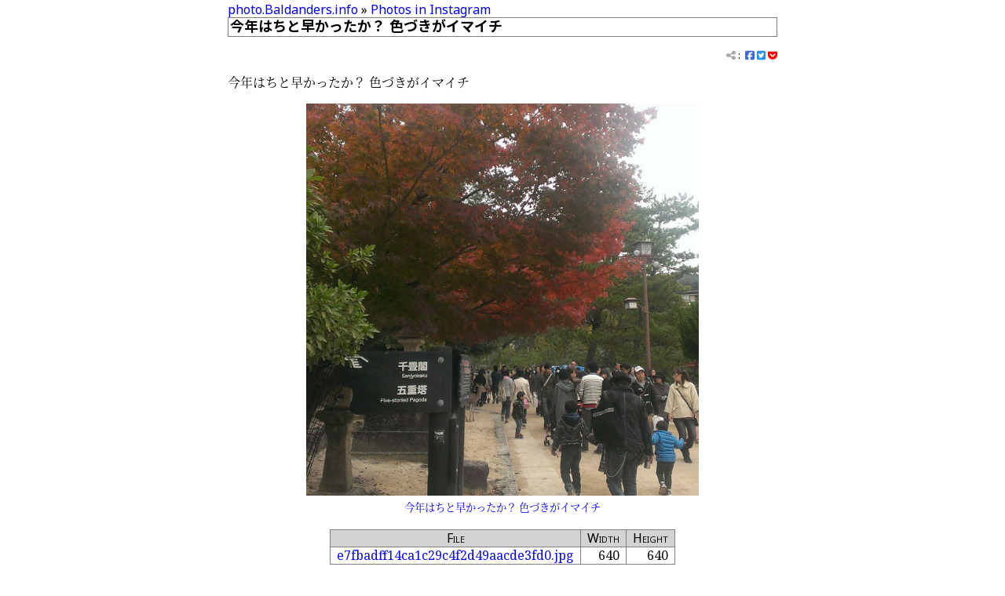

--- FILE ---
content_type: text/html
request_url: https://photo.baldanders.info/instagram/e7fbadff14ca1c29c4f2d49aacde3fd0/
body_size: 10585
content:
<!DOCTYPE html>
<html lang="ja">
<head prefix="og: http://ogp.me/ns#">
<meta charset="utf-8">
<meta name="viewport" content="width=device-width, initial-scale=1">
<meta name="generator" content="Hugo 0.55.6" />
<link rel="icon" type="image/x-icon" href="/favicon.ico">
<link rel="icon" type="image/png" sizes="16x16" href="/favicon-16x16.png">
<link rel="icon" type="image/png" sizes="32x32" href="/favicon-32x32.png">
<link rel="icon" type="image/png" sizes="96x96" href="/favicon-96x96.png">
<link rel="canonical" href="https://photo.baldanders.info/instagram/e7fbadff14ca1c29c4f2d49aacde3fd0/">
<script src="https://kit.fontawesome.com/152e339e63.js"></script>
<link rel='stylesheet' href='//fonts.googleapis.com/css?family=Noto+Serif%7cNoto+Sans%3a400,700%7cInconsolata%3a400,700' type='text/css'>
<link rel='stylesheet' href='//fonts.googleapis.com/earlyaccess/notosansjp.css' type='text/css'>
<link rel='stylesheet' href='//api.baldanders.info/fonts/NotoSerifJP.css' type='text/css'>
<link rel="stylesheet" href="/css/main.css" type='text/css'>
<link rel="stylesheet" href="/css/baldanders-info.css" type='text/css'>
<link rel="stylesheet" href="/css/chroma-styles.css">

<link rel="alternate" href="https://photo.baldanders.info/index.xml" type="application/rss+xml" title="photo.Baldanders.info">
<link rel="alternate" href="https://photo.baldanders.info/index.json" type="application/json" title="photo.Baldanders.info">

<title>今年はちと早かったか？ 色づきがイマイチ — Photos in Instagram | photo.Baldanders.info</title>
<meta property="og:title" content="今年はちと早かったか？ 色づきがイマイチ — Photos in Instagram | photo.Baldanders.info">
<meta name="description" content="今年はちと早かったか？ 色づきがイマイチ">
<meta property="og:description" content="今年はちと早かったか？ 色づきがイマイチ">
<meta property="og:image" content="https://photo.baldanders.info/instagram/photos/201411/e7fbadff14ca1c29c4f2d49aacde3fd0.jpg">
<meta name="author" content="Spiegel">


<meta name="twitter:card" content="summary_large_image">
<meta name="twitter:site" content="@spiegel_2007">
<meta name="twitter:creator" content="@spiegel_2007">

<link rel='prev' href='https://photo.baldanders.info/instagram/1b557910ef4fe8321265799bf64eb85c/' title='打ち首サービス？ らしい' />
<link rel='next' href='https://photo.baldanders.info/instagram/d3584968bf6aebe5da822403a1cd4a54/' title='相変わらずここの銀杏は見事' />

<script type="application/ld+json">
{
	"@context": "http://schema.org",
	"@type": "WebSite",
	"@id": "https://photo.baldanders.info/",
	"inLanguage": "ja",
	"name": "photo.Baldanders.info",
    "url": "https://photo.baldanders.info/",
	"publisher": {
		"@id": "https://photo.baldanders.info/#org"
	},
	"author": {
		"@id": "https://photo.baldanders.info/#maker"
	},
	"image": "https://photo.baldanders.info/flickr/image/7444837_o.jpg",
	"description": "ただの写真置き場"
}
</script>
<script type="application/ld+json">
{
	"@context": "http://schema.org",
	"@type": "Organization",
	"@id": "https://photo.baldanders.info/#org",
	"name": "Spiegel",
	"logo": {
		"@type": "ImageObject",
		"@id": "https://photo.baldanders.info/#logo",
		"url": "https://photo.baldanders.info/images/avatar.jpg"
	}
}
</script>
<script type="application/ld+json">
{
	"@context": "http://schema.org",
	"@type": "Person",
	"@id": "https://photo.baldanders.info/#maker",
	"name": "Spiegel",
	"url": "https://baldanders.info/profile/",
	"image": "https://photo.baldanders.info/images/avatar.jpg"
}
</script>
<script type="application/ld+json">
{
	"@context": "http://schema.org",
	"@type": "Blog",
	"@id": "\"https://photo.baldanders.info/instagram/\"",
	"url": "\"https://photo.baldanders.info/instagram/\"",
	"inLanguage": "\"ja\"",
	"name": "\"Photos in Instagram\"",
	"description": "\"Instagram に掲載している写真をバックアップしておく。\"",
	"image": "\"https://photo.baldanders.info/instagram/photos/201207/1a390f9650bf894867aeeaed65d0efa8.jpg\"",
	"publisher": {
		"@id": "\"https://photo.baldanders.info/#org\""
	},
	"author": {
		"@id": "\"https://photo.baldanders.info/#maker\""
	}
}
</script>
<script type="application/ld+json">
{
	"@context": "http://schema.org",
	"@type": "BreadcrumbList",
	"@id": "https:\/\/photo.baldanders.info\/instagram\/e7fbadff14ca1c29c4f2d49aacde3fd0\/#breadcrumb-list",
	"itemListElement": [
		{
			"@type": "ListItem",
			"position": 1,
			"item": {
				"@id": "\"https://photo.baldanders.info/\""
			}
		},
		{
			"@type": "ListItem",
			"position": 2,
			"item": {
				"@id": "\"https://photo.baldanders.info/instagram/\""
			}
		}
	]
}
</script>
<script type="application/ld+json">
{
	"@context": "http://schema.org",
	"@type": "BlogPosting",
	"@id": "\"https://photo.baldanders.info/instagram/e7fbadff14ca1c29c4f2d49aacde3fd0/\"",
	"url": "\"https://photo.baldanders.info/instagram/e7fbadff14ca1c29c4f2d49aacde3fd0/\"",
	"mainEntityOfPage": "\"https://photo.baldanders.info/instagram/e7fbadff14ca1c29c4f2d49aacde3fd0/\"",
	"inLanguage": "\"ja\"",
	"name": "\"今年はちと早かったか？ 色づきがイマイチ\"",
	"description": "\"今年はちと早かったか？ 色づきがイマイチ\"",
	"headline": "\"今年はちと早かったか？ 色づきがイマイチ\"",
	"image": "\"https://photo.baldanders.info/instagram/photos/201411/e7fbadff14ca1c29c4f2d49aacde3fd0.jpg\"",
	"datePublished": "\"2014-11-15T22:10:43+00:00\"",
	"dateModified": "\"2014-11-15T22:10:43+00:00\"",
	"publisher": {
		"@id": "\"https://photo.baldanders.info/#org\""
	},
	"author": {
		"@id": "\"https://photo.baldanders.info/#maker\""
	},
	"license": "https://creativecommons.org/licenses/by/4.0/"
}
</script>
</head>
<body>

<div id='container'>

<main>
<nav class="breadcrumb">
<a href="https://photo.baldanders.info/">photo.Baldanders.info</a> &raquo; <a href="/instagram/">Photos in Instagram</a>
</nav>
<article>
<h1>今年はちと早かったか？ 色づきがイマイチ</h1>
<nav class="tags">
	<div class="cloud">
		<span class="share-color" title="Share this entry"><i class="fas fa-share-alt"></i></span>&nbsp;:&nbsp;
		<a href="http://www.facebook.com/share.php?u=https%3a%2f%2fphoto.baldanders.info%2finstagram%2fe7fbadff14ca1c29c4f2d49aacde3fd0%2f" target="_blank"><span class="facebook-color"><i class="fab fa-facebook-square" aria-hidden="true"></i></span></a>
		<a href="http://twitter.com/share?text=%e4%bb%8a%e5%b9%b4%e3%81%af%e3%81%a1%e3%81%a8%e6%97%a9%e3%81%8b%e3%81%a3%e3%81%9f%e3%81%8b%ef%bc%9f%20%e8%89%b2%e3%81%a5%e3%81%8d%e3%81%8c%e3%82%a4%e3%83%9e%e3%82%a4%e3%83%81+by+@spiegel_2007&amp;url=https%3a%2f%2fphoto.baldanders.info%2finstagram%2fe7fbadff14ca1c29c4f2d49aacde3fd0%2f" target="_blank"><span class="twitter-color"><i class="fab fa-twitter-square" aria-hidden="true"></i></span></a>
		<a href="https://getpocket.com/edit?url=https%3a%2f%2fphoto.baldanders.info%2finstagram%2fe7fbadff14ca1c29c4f2d49aacde3fd0%2f&amp;title=%e4%bb%8a%e5%b9%b4%e3%81%af%e3%81%a1%e3%81%a8%e6%97%a9%e3%81%8b%e3%81%a3%e3%81%9f%e3%81%8b%ef%bc%9f%20%e8%89%b2%e3%81%a5%e3%81%8d%e3%81%8c%e3%82%a4%e3%83%9e%e3%82%a4%e3%83%81" target="_blank"><span class="pocket-color"><i class="fab fa-get-pocket" aria-hidden="true"></i></span></a>
		
	</div>
</nav>

<section>
<p>今年はちと早かったか？ 色づきがイマイチ</p>

<figure style='margin:0 auto;text-align:center;'>
<a href="/instagram/e7fbadff14ca1c29c4f2d49aacde3fd0/"><img src="/instagram/photos/201411/e7fbadff14ca1c29c4f2d49aacde3fd0.jpg" srcset="/instagram/photos/201411/e7fbadff14ca1c29c4f2d49aacde3fd0.jpg 640w" sizes="(min-width:600px) 500px, 80vw" alt="今年はちと早かったか？ 色づきがイマイチ"></a>
<figcaption><a href="/instagram/e7fbadff14ca1c29c4f2d49aacde3fd0/">今年はちと早かったか？ 色づきがイマイチ</a></figcaption>
</figure>

<table>
<thead>
<tr>
<th>File</th>
<th align="right">Width</th>
<th align="right">Height</th>
</tr>
</thead>

<tbody>
<tr>
<td><a href="/instagram/photos/201411/e7fbadff14ca1c29c4f2d49aacde3fd0.jpg">e7fbadff14ca1c29c4f2d49aacde3fd0.jpg</a></td>
<td align="right">640</td>
<td align="right">640</td>
</tr>
</tbody>
</table>

</section>

</article>
</main>
<nav class="page-nav">
<div class="prev-page">&laquo; <a href="/instagram/1b557910ef4fe8321265799bf64eb85c/">打ち首サービス？ らしい</a></div>
<div class="next-page"><a href="/instagram/d3584968bf6aebe5da822403a1cd4a54/">相変わらずここの銀杏は見事</a> &raquo;</div>
</nav>

<footer>


<div class="userinfo">
	<div class="userinfo-avater">
		<a href="https://baldanders.info/profile/"><img src="https://photo.baldanders.info/images/avatar.jpg" width="48" height="48" alt="avatar" id="logo"></a>
	</div>
	<div class="userinfo-info" id="maker">
		Photo by <a href="https://baldanders.info/profile/" rel="cc:attributionURL" property="cc:attributionName">Spiegel</a>
		in <time property='dc:dateCopyrighted'>2014-11-15</time>
		
	<a rel='cc:license' href="https://creativecommons.org/licenses/by/4.0/"><i class="fab fa-creative-commons"></i>&nbsp;<i class="fab fa-creative-commons-by"></i></a>

		<ul class="social">
	<li><a href="https://github.com/spiegel-im-spiegel"><span class="github-color"><i class="fab fa-github"></i></span></a></li>
	<li><a href="https://twitter.com/spiegel_2007"><span class="twitter-color"><i class="fab fa-twitter"></i></span></a></li>
	
	
	<li><a href="http://instagram.com/spiegel_2007"><span class="instagram-color"><i class="fab fa-instagram"></i></span></a></li>
	<li><a href="https://www.flickr.com/photos/spiegel/"><span class="flickr-color"><i class="fab fa-flickr"></i></span></a></li>
	<li><a href="https://www.facebook.com/spiegel.im.spiegel"><span class="facebook-color"><i class="fab fa-facebook-f"></i></span></a></li>
	
	
</ul>
	</div>
</div>

<nav>
<ul class='cloud center'>
<li><a href='/site-policy/'>Site Policy</a></li>
<li><a href='https://validator.w3.org/nu/?doc=https%3a%2f%2fphoto.baldanders.info%2finstagram%2fe7fbadff14ca1c29c4f2d49aacde3fd0%2f&amp;showoutline=yes'>Debug</a></li>
</ul><ul class='cloud center'>
<li><a href='https://baldanders.info/'>Home</a></li>
<li><a href='https://text.baldanders.info/'>Text</a></li>
<li><a href='https://scrapbox.io/spiegel-branch/'>Scrapbox</a></li>
<li><a href='http://qiita.com/spiegel-im-spiegel'>Qiita</a></li>
</ul>
<ul class='cloud center'>
<li>Powered by <a href='https://gohugo.io/'>Hugo 0.55.6</a> and <a href="https://github.com/spiegel-im-spiegel/hugo-theme-baldanders-info
">Theme of Baldanders.info</a>.</li>
</ul>
</nav>
</footer>
</div>

</body>
</html>


--- FILE ---
content_type: text/css
request_url: https://photo.baldanders.info/css/main.css
body_size: 5333
content:
@charset "UTF-8";
/**
 * main.css -- Cascading Style Sheet (General)
 */
/* declaration of font-* */
body {
  font-family: 'Noto Serif', 'NotoSerifJP-local', 'Noto Serif JP', serif;
  font-weight: 400; /* normal */
  font-variant: normal;
  font-style: normal;
  font-size: medium;
  line-height: 1.4;
  /* font-smoothing: always; // Non-standard */
}
h1, h2, h3, h4, h5, h6, header, address, table th, dl > dt, em, strong, cite, *.caution, *.breadcrumb {
  font-family: 'Noto Sans', 'NotoSansJP-local', 'Noto Sans JP', sans-serif;
  font-weight: 400; /* normal */
  font-weight: inherit;
  font-variant: inherit;
  font-style: inherit;
  font-size: inherit;
}
pre, tt, code, var, kbd, samp {
  font-family: 'Inconsolata', 'NotoSansJP-local', 'Noto Sans JP', monospace;
  font-weight: 400; /* normal */
  font-variant: inherit;
  font-style: inherit;
  font-size: inherit;
}
h1, h2, h3, h4, h5, h6 {
  font-variant: small-caps;
  font-size: large;
  line-height: 1.2
}
figure figcaption {
  font-size: smaller;
  line-height: 1.2
}
address {
  line-height: 1.2
}
table th {
  font-variant: small-caps;
  line-height: 1.2
}
table td {
  line-height: 1.2
}
table caption {
  font-size: smaller;
  line-height: 1.2
}
ul > li, ol > li {
  line-height: 1.2
}
dl > dt {
  /*font-weight: bolder;*/
  font-variant: small-caps;
  line-height: 1.2
}
strong {
  font-weight: 700; /* bold */
}
cite {
  font-variant: small-caps;
}
pre {
  line-height: 1.2;
}
*.caution {
  font-weight: bolder;
}
span.familyName {
  font-variant: small-caps;
}

/* decolation */
* {
  box-sizing: border-box;
}
html {
  width: 100%;
  margin: 0;
  padding: 0;
}
body {
  margin: 0.2rem;
  padding: 0;
  text-indent: 0em;
  text-align: left;
}
h1, h2, h3, h4, h5, h6, p, address, ul, ol, dl {
  margin: 1rem 0;
}
pre {
  text-align: left;
  white-space: pre;
  overflow: auto;
  -moz-tab-size: 4;
  tab-size: 4;
}
blockquote, pre {
  color: inherit;
  background-color: white;
  margin: 1rem 0rem 1rem 0.4rem;
  padding: 4px;
}
iframe {
  color: inherit;
  background-color: transparent;
  border: none;
  margin: 0;
  padding: 0;
}
ul,ol {
  padding-left: 2rem;
}
ul ul,ul ol,ol ol,ol ul {
  margin: 0;
}
ul > li, ol > li {
  margin: 0.4rem 0;
}
li p {
  margin: 0;
  line-height: 1.2
}
.cloud > ul, ul.cloud {
  list-style: none;
  padding: 0
}
.cloud > ul > li, ul.cloud > li {
  display: inline-block;
  margin: 0 0.5rem;
}
ul.title-list {
  list-style: none;
  padding-left: 1rem;
}
ul.title-list > li {
  text-indent: -1em;
  margin: 1rem 0;
}
dl > dt {
  margin: 0;
  padding: 0 0.5rem;
  border: solid thin gray;
  color: inherit;
  background-color: lightgray;
}
dl > dd {
  margin: 0;
  padding: 0 0.5rem;
  border: solid thin gray;
  color: inherit;
  background-color: white;
}
table {
  caption-side: bottom;
  table-layout: auto;
  border: solid thin gray;
  border-collapse: collapse; /* need from firefox */
  border-spacing: 0 0; /* need from firefox */
  margin: 1rem auto 1rem auto;
  padding: 0
}
table th {
  display: table-cell;
  text-align: center;
  vertical-align: top;
  white-space: nowrap;
  border: solid thin gray;
  border-collapse: collapse;
  border-spacing: 0 0;
  margin: 0;
  padding-left: 0.5rem;
  padding-right: 0.5rem;
  color: inherit;
  background-color: lightgray;
}
table td {
  display: table-cell;
  /* text-align: left; */
  vertical-align: top;
  border: solid thin gray;
  border-collapse: collapse;
  border-spacing: 0 0;
  margin: 0;
  padding-left: 0.5rem;
  padding-right: 0.5rem;
  color: inherit;
  background-color: white;
}
table td.nowrap  {
  white-space: nowrap;
}
table caption {
  text-align: center;
  margin: 0;
  padding: 0.2rem 0;
}
table.noborder {
  border-style: hidden;
  border-width: 0;
}
table.noborder th {
  border-style: hidden;
  border-width: 0;
  color: inherit;
  background-color: white;
}
table.noborder td {
  border-style: hidden;
  border-width: 0;
  color: inherit;
  background-color: white;
}
hr {
  border: 0;
  border-bottom: thin solid gray;
  margin-top: -1px;
  margin-bottom: 1rem
}
figure {
  margin: 1rem 0;
  padding: 0;
}
figure blockquote, figure pre, figure table {
  margin: 0;
}
figure table {
  margin: 0 auto 0 auto;
}
figure figcaption {
  text-align: center;
  margin: 0;
  padding: 0.2rem 0;
}
/*img {
  vertical-align: bottom;
}*/
q:lang(ja), :lang(ja) > q {
  quotes: "「" "」" "『" "』";
}
q:lang(en),:lang(en) > q {
  quotes: "“" "”";
}
q:before {
  content: open-quote;
}
q:after {
  content: close-quote;
}
sup, sub {
  font-size: smaller;
}
/* Style of Ancher Tag */
a:link {
  color: blue;
  background-color: transparent;
  text-decoration: none;
}
a:visited {
  color: #000080;
  background-color: transparent;
  text-decoration: none;
}
a:active {
  color: red;
  background-color: transparent;
  text-decoration: underline;
}
a:hover {
  text-decoration: underline;
}
a:link>IMG {
  border-style: none;
  border-width: 0;
}
a:visited>IMG {
  border-style: none;
  border-width: 0;
}
a:active>IMG {
    border-style: none;
    border-width: 0;
}
a:hover>IMG {
    border-style: none;
    border-width: 0;
}

/* miscellaneous elements */
.block-center { margin-left: auto; margin-right: auto; }
.left { text-align: left }
.center { text-align: center }
.right { text-align: right }
.caution {
  color: red;
  background-color: transparent;
}
/***** end of file ******************************************************/


--- FILE ---
content_type: text/css
request_url: https://photo.baldanders.info/css/baldanders-info.css
body_size: 5194
content:
@charset "UTF-8";
/**
 * text-baldanders.css -- Cascading Style Sheet (for this theme)
 */

 /* page layout */
#container {
  max-width: 700px;
  margin: 0 auto;
}

 /* header layout */
#container header {
  text-align: right;
  display: block;
  width: 100%;
  margin-bottom: 0.5rem;
  padding-bottom: 0.5rem;
  border-bottom: solid thin lightgray;
}
header #sitetitle {
  font-variant: small-caps;
  font-size: x-large;
  margin: 0;
  color: green;
  background-color: transparent;
}
header p {
  font-size: smaller;
  line-height: 1.2;
  margin: 0;
  padding: 0;
}
header a:link {
  color: green;
  background-color: transparent;
}
header a:visited {
  color: green;
  background-color: transparent;
}
header a:active {
  color: green;
  background-color: transparent;
}
header a:hover {
  color: green;
  background-color: transparent;
  text-decoration: none;
}

/* main layout */
main h1 {
  font-weight: 700;
  border: solid thin gray;
  margin: 0 0 1rem 0;
  padding: 0 0.5rem 2px 2px;
}
main h2 {
  font-weight: 700;
  text-decoration: underline;
}
main h3, main h4, main h5, main h6 {
  font-size: medium;
  text-decoration: underline;
}
main blockquote, main pre {
  line-height: 1.2;
  border: solid thin lightgray;
}
main p, main blockquote, main li {
  text-align: justify;
  hyphens: auto;
}
main blockquote p {
  margin: 0.2rem 0;
}
main nav.tags, main nav.history {
  display: block;
  width: 100%;
  text-align: right;
  font-size: smaller;
  line-height: 1.2;
  margin-top: 0;
  padding-top: 0;
}
main div.footnotes {
  font-size: smaller;
  line-height: 1.2;
}

main div.footnotes hr {
  border: solid thin lightgray;
}

main div.box {
  color: inherit;
  background-color: white;
  margin: 1rem 0rem 1rem 0.4rem;
  padding: 4px;
  line-height: 1.2;
  border: solid thin lightgray;
}

main div.noextension {
  float: right;
  margin-top: 0;
  margin-bottom: 0.5rem;
  margin-left: 0.5rem;
  margin-right: 0;
  padding-top: 0;
  padding-bottom: 0.5rem;
  padding-left: 0.5rem;
  padding-right: 0;
}

/* hreview */
main .hreview {
  font-size: small;
  line-height: 1.2;
  border: solid thin gray;
  margin: 1rem 0rem;
  padding: 2px;
}
.hreview dl {
  font-size: inherit;
  line-height: inherit;
  margin: 0;
  text-align: left;
}
.hreview dl > dt {
  font-size: inherit;
  line-height: inherit;
  margin: 0;
  border: none;
  color: inherit;
  background-color: inherit;
}
.hreview dl > dd {
  font-size: inherit;
  line-height: inherit;
  margin: 0;
  border: none;
  color: inherit;
  background-color: inherit;
}
.hreview dl > dd abbr.rating {
  color: goldenrod;
  background-color: inherit;
}
.hreview div.photo, .hreview img.photo {
  float:left;
  border: none;
  color: inherit;
  background-color: inherit;
  margin: 0 15px 10px 10px;
  padding: 0.5rem;
}
.hreview p.gtools, .hreview p.powered-by {
  font-size: smaller;
  line-height: inherit;
  text-align: right;
  margin: 0;
  clear: both;
}

/* breadcrumb list */
main nav.breadcrumb {
  display: block;
  width: 100%;
  text-align: left;
  line-height: 1.2;
  margin-top: 0;
  padding-top: 0;
}

 /* page navigation */
.page-nav {
  display: flex;
  flex-direction: row;
  margin-top: 2.0rem;
  margin-bottom: 0.5rem;
  font-size: small;
  line-height: 1.2;
}
.page-nav .prev-page {
  flex: 1 auto;
  text-align: left;
  padding-right:1.0rem;
}
.page-nav .next-page {
  flex: 1 auto;
  text-align: right;
  padding-left:1.0rem;
}

/* footer layout */
#container footer {
  display: block;
  width: 100%;
  font-size: smaller;
  line-height: 1.2;
  margin-top: 0.5rem;
  padding-top: 0.1rem;
  border-top: solid thin lightgray;
}
footer .userinfo {
  display: flex;
  flex-direction: row;
  margin-top: 0.5rem;
}
footer .userinfo .userinfo-avater {
  flex: 0 70px;
  text-align: right;
  padding-right:0.5rem;
}
footer .userinfo .userinfo-avater img {
  border-radius: 50%;
}
footer .userinfo .userinfo-info {
  flex: 1 auto;
  text-align: left;
  padding-left:0.5rem;
}
.social {
  margin: 0.5rem 0rem;
  padding: 0
}
ul.social {
  list-style: none;
  padding: 0
}
ul.social > li {
  display: inline-block;
  margin: 0 0.5rem;
}

/* icon color */
span.github-color {
  color: black;
  background-color: transparent;
}
span.share-color {
  color: darkgray;
  background-color: transparent;
}
span.twitter-color {
  color: dodgerblue;
  background-color: transparent;
}
span.medium-color {
  color: black;
  background-color: transparent;
}
span.tumblr-color {
  color: gray;
  background-color: transparent;
}
span.instagram-color {
  color: mediumvioletred;
  background-color: transparent;
}
span.flickr-color {
  color: mediumblue;
  background-color: transparent;
}
span.facebook-color {
  color: royalblue;
  background-color: transparent;
}
span.linkedin-color {
  color: steelblue;
  background-color: transparent;
}
span.envelope-color {
  color: transparent;
  background-color: transparent;
}
span.flattr-color {
  color: dimgray;
  background-color: transparent;
}
span.pocket-color {
  color: red;
  background-color: transparent;
}

/* footer navigation */
footer nav {
  display: block;
  width: 100%;
  font-family: 'Noto Sans', 'Noto Sans JP', sans-serif;
}

/* Feedback */
aside.feedback h1 {
  border: solid thin gray;
  margin: 0 0 1rem 0;
  padding: 0 0.5rem 2px 2px;
}
